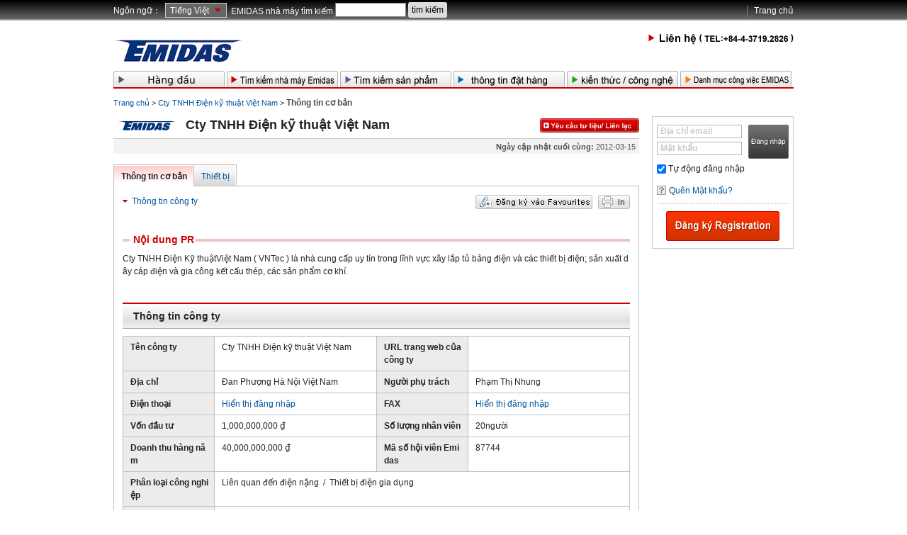

--- FILE ---
content_type: text/html; charset=UTF-8
request_url: https://vi.nc-net.com/company/87744/
body_size: 6873
content:
<!DOCTYPE html PUBLIC "-//W3C//DTD XHTML 1.0 Transitional//EN" "http://www.w3.org/TR/xhtml1/DTD/xhtml1-transitional.dtd">
<html xmlns="http://www.w3.org/1999/xhtml" xml:lang="vi" xmlns:og="http://ogp.me/ns#">
<head>
<meta name="referrer" content="unsafe-url">
<meta http-equiv="Content-Type" content="text/html; charset=UTF-8" />
<meta http-equiv="Content-Style-Type" content="text/css" />
<meta http-equiv="Content-Script-Type" content="text/javascript" />
<meta name="author" content="NC Network Co., Ltd." />

      <meta property="og:url" content="https://vi.nc-net.or.jp/company/87744/" />
      <meta property="og:title" content="Cty TNHH Điện kỹ thuật Việt Nam" />
      <meta property="og:description" content="Cty TNHH Điện Kỹ thuậtViệt Nam ( VNTec ) là nhà cung cấp uy tín trong lĩnh vực xây lắp tủ ..." />
      <meta property="og:site_name" content="NCNetwork" />
    
<link rel="canonical" href="https://vi.nc-net.com/company/87744/" />
  <meta name="robots" content="index, follow" />
<meta name="keywords" content="Cty TNHH Điện kỹ thuật Việt Nam,Đan Phượng,Hà Nội" />
<meta name="description" content="CtyTNHHĐiệnKỹthuậtViệtNam(VNTec)lànhàcungcấpuytíntronglĩnhvựcxâylắptủbảngđiệnvàcácthiếtbịđiện;sảnxuấtdâycápđiệnvàgiacôngkếtcấ" />
<meta name="copyright" content="Copyright &copy; NC Network Co., Ltd. All Rights Reserved. Since 1998." />

<title>Cty TNHH Điện kỹ thuật Việt Nam Đan Phượng Hà Nội</title>
<link rel="start" type="text/html" href="/" />
<link rel="shortcut icon" href="/images/favicon.ico" type="image/vnd.microsoft.icon" />
<link rel="icon" href="/images/favicon.ico" type="image/vnd.microsoft.icon" />

  <script type="text/javascript">
    BASE_URL="/";
    LOCALE="vi";
  </script>

  <script src="/assets/emidas_pc.js" rel="preload"></script>

    
  <link rel="stylesheet" type="text/css" media="screen" href="/css/company/index/custom.css" />
  
  

  <link rel="stylesheet" type="text/css" media="screen" href="/css/companyinfo-custom.css" />
  <link rel="stylesheet" type="text/css" media="screen" href="/css/companyinfo_pro_custom.css?202403001" />
  <link rel="stylesheet" type="text/css" media="screen" href="/css/header-custom.css" />
  <link rel="stylesheet" type="text/css" media="print" href="/css/header-custom-print.css" />






</head>
<body id="order" class="column2 order-01">

<!-- global -->
<div id="over-global-navi">
<div class="area-navi">
<div class="left">

<script type="text/javascript">
    jQuery(document).ready(function(){
      jQuery("#world-selection li").hover(
        function(){ jQuery("ul", this).fadeIn("fast"); },
        function() { }
      );
      if (document.all) {
        jQuery("#world-selection li").hoverClass ("sfHover");
      }
    });

    jQuery.fn.hoverClass = function(c) {
      return this.each(function(){
        jQuery(this).hover(
          function() { jQuery(this).addClass(c);  },
          function() { jQuery(this).removeClass(c); }
        );
      });
    };
  </script>


<ul id="world-selection" class="clear" style="float:left;">
  <li>Ngôn ngữ：</li>
  <li>
    <a href="#">
              Tiếng Việt
          </a>
    <ul>
                        <li><a href="//ja.nc-net.com/company/87744/" onclick="ga('send','event','EMIDAS_TOP_GlobalBox_1','click','EMIDAS_TOP_GlobalBox_1::Japan_1_1', 1);">日本語</a></li>
                  <li><a href="//en.nc-net.com/company/87744/" onclick="ga('send','event','EMIDAS_TOP_GlobalBox_1','click','EMIDAS_TOP_GlobalBox_1::English_1_2', 1);">English</a></li>
                        <li><a href="//zh.nc-net.com/company/87744/" onclick="ga('send','event','EMIDAS_TOP_GlobalBox_1','click','EMIDAS_TOP_GlobalBox_1::China_1_4', 1);">中文</a></li>
                  <li><a href="//th.nc-net.com/company/87744/" onclick="ga('send','event','EMIDAS_TOP_GlobalBox_1','click','EMIDAS_TOP_GlobalBox_1::Thailand_1_6', 1);">ไทย</a></li>
          </ul>
  </li>
</ul>

<form action="/search/search/" style="float:left;">
  <a style="color:white;" href="//www.nc-net.or.jp/search/search/">EMIDAS nhà máy tìm kiếm</a>
  <input type="text" name="w" value="" style="
    width:100px;
    border:1px solid gray;
    position:relative;
    top:-3px;
  ">
  <input type="submit" value="tìm kiếm" style="
    background-color:gainsboro;
    border:1px;
    border-radius:3px;

    padding:2px 5px;

    box-shadow: 1px rgba(255,255,255,0.4) inset;

    position:relative;
    top:-3px;

    font-size:1em;
  ">
</form>

</div><!-- /.left -->

<div class="right">
<ul>
<li class="border"><a href="/" onclick="ga('send','event','EMIDAS_TOP_GlobalBox_1','click','EMIDAS_TOP_GlobalBox_1::NCNetwork_10', 1);">Trang chủ</a></li>
</ul>
</div>
</div><!-- /.area-navi -->
</div><!-- /#over-global-navi -->

<div id="overheader">
<div class="logo">
  
    
          <script type="text/javascript">Astaadsfncstx_targetName="_blank";</script>
      <script type="text/javascript" src="https://cdn.astrsk.net/ads00042c108c6izr7uf/normal.js"></script>
    
    

</div>
<div class="menu" style="width:375px;">
<p><a href="/contact/" onclick="ga('send','event','EMIDAS_TOP_HeaderBox_2','click','EMIDAS_TOP_HeaderBox_2::Contact_7', 1);"><img src="/images/vi/tel_o.png" alt="" /></a></p>

<!--
<ul>
<li><a href="/ncnetwork/" class="arrow">会社案内</a></li>
<li class="border"><a href="/sitemap/" class="arrow">サイトマップ</a></li>
<li class="border"><a href="/support/" class="arrow">ヘルプ</a></li>
</ul>
 -->

</div>

<div style="clear:both;hight:0px;line-height:0%;font-size:0%;"></div>
</div><!-- /#overheader -->


<div id="str-header">

<ul id="nav-global" class="header-correction" >
  <li>
    <a href="/" onclick="ga('send','event','EMIDAS_TOP_HeaderBox_2','click','EMIDAS_TOP_HeaderBox_2::Top_Tab_8', 1);">
      <img src="/images/vi/header_top_o.png" alt="Top" />
    </a>
  </li>
  <li>
    <a href="/search/" onclick="ga('send','event','EMIDAS_TOP_HeaderBox_2','click','EMIDAS_TOP_HeaderBox_2::Search_Tab_9', 1);">
      <img src="/images/vi/header_order_o.png" alt="Muốn đặt hàng" />
    </a>
  </li>
  <li>
    <a href="/product/" onclick="ga('send','event','EMIDAS_TOP_HeaderBox_2','click','EMIDAS_TOP_HeaderBox_2::Product_Tab_12', 1);">
      <img src="/images/vi/header_seisan_o.png" alt="Muốn mua máy móc, nguyên vật liệu sản xuất" />
    </a>
  </li>
  <li>
    <a href="/order/" onclick="ga('send','event','EMIDAS_TOP_HeaderBox_2','click','EMIDAS_TOP_HeaderBox_2::Order_Tab_10', 1);">
      <img src="/images/vi/header_accept_o.png" alt="Muốn nhận đặt hàng" />
    </a>
  </li>
  <li>
    <a href="/knowledge/" onclick="ga('send','event','EMIDAS_TOP_HeaderBox_2','click','EMIDAS_TOP_HeaderBox_2::Knowledge_Tab_11', 1);">
      <img src="/images/vi/header_knowledge_o.png" alt="Muốn biết thêm về kiến thức, kĩ thuật" />
    </a>
  </li>
  <li class="last">
    <a href="/recruit/" onclick="ga('send','event','EMIDAS_TOP_HeaderBox_2','click','EMIDAS_TOP_HeaderBox_2::Recruit_Tab_13', 1);">
      <img src="/images/vi/header_recruit_o.png" alt="Muốn làm việc trong ngành sản xuất chế tạo" />
    </a>
  </li>
</ul>
 
</div><!-- /#str-header -->
<hr />
<!-- /global -->

<div id="str-contents">
<dl id="nav-location">
    <dd>
        <a href="/">Trang chủ</a> &gt;
        <a href="/company/87744/">Cty TNHH Điện kỹ thuật Việt Nam</a> &gt;
        <em>Thông tin cơ bản</em>
    </dd>
</dl>

<hr />


<script type="text/javascript" src="/js/lightbox.min.js"></script>
<script type="text/javascript" src="/js/lightbox_nc_custom.js"></script>
<link href="/css/lightbox.css" media="screen" type="text/css" rel="stylesheet" />
<script type="text/javascript" src="/js/device.js"></script>
<script>

jQuery(document).ready(function() {
  jQuery("img[class='__toku2list']").hover(
      function() { jQuery(this).css('border', '3px Firebrick solid'); }
      , function() { jQuery(this).css('border', '3px white solid'); }
  );
});

function showToku2Item(target, toku2Id) {
  jQuery('div[id^=_toku2Item]').hide();
  jQuery('#'+toku2Id).fadeIn('slow');
  jQuery("img[class='__toku2list']").css('border', '3px white solid');
  jQuery(target).css('border', '3px Firebrick solid');
};


</script>



<div id="str-main">
<div class="ttl-h1-02-container">

<!-- URL //www.nc-net.or.jp/ -->
<!-- ここから -->

<!-- ここまで -->




<div class="clear">

<div>
<h1 class="ttl-h1-02 emidas">

<img src="/images/vi/free_l.png" alt="Emidas Free" />
Cty TNHH Điện kỹ thuật Việt Nam
</h1>




<p class="nav-contact print-none" style="float:right;">
<a href="/company/87744/inquiry/">
<img src="/images/vi/request_document_o.png" alt="Truy vấn"  style="max-width: 140px;"/>
</a>
</p>



</div>
</div>

  <p class="status"><em class="em-01">Ngày cập nhật cuối cùng:</em> 2012-03-15</p>

<div style="clear:both"></div>
	</div><!-- /.ttl-h1-02-container -->


<div class="nav-tab-01-custom">
<ul class="tabnav">
		<li class="left current">Thông tin cơ bản</li>
	    	<li class="left"><a href="/company/87744/equipment/">Thiết bị</a></li>
	       	 
						 
</ul>

<div class="section-tab">

<div class="content-header print-none">
<div class="left"><ul class="link-separate-01">
      <li class="last-child" style="background:none;"><a href="#company" class="icon-custom">Thông tin công ty</a></li>
    </ul>
</div>
<div class="right">
<ul class="lay-space-btm-03">
    <li style="display: inline; margin-left: 5px;">
  <a href="/mypage/favorite/edit_complete/emidas_id/87744/">
  <img src="/images/vi/btn-favorite-01_o.png" alt="Đăng ký mục yêu thích" />
  </a>
  </li>
    <li style="display: inline; margin-left: 5px;">
  <a onclick="javascript:window.print();" href="javascript:void(0);">
  <img src="/images/vi/btn-print-01_o.png" alt="In" />
  </a>
  </li>
</ul>
</div>
</div>

<div class="lay-image image-col1 __company_top_image" style="background-color: #6c6c6c;">
  <p id="_top_image" class="image none">
  </p>
</div><!-- /.__company_top_image -->




<div class="lay-image image-R image-split">

<div class="column">
<p class="pgh-lead-01"><strong>Nội dung PR</strong></p>
<p class="pgh-plain-01">Cty TNHH Điện Kỹ thuậtViệt Nam ( VNTec ) là nhà cung cấp uy tín trong lĩnh vực xây lắp tủ bảng điện và các thiết bị điện; sản xuất dây cáp điện và gia công kết cấu thép, các sản phẩm cơ khí.</p>
</div><!-- /.column -->
</div><!-- /.lay-image -->




<a name="company"></a>
<div class="ttl-h2-01-container">
  <h2 class="ttl-h2-01 ">Thông tin công ty</h2>
</div><!-- /.ttl-h2-01-container -->

<table class="tbl-data-01 print-page-break" border="1" cellspacing="0">
  <col width="18%" />
  <col width="32%" />
  <col width="18%" />
  <col width="32%" />
  <tbody>
    <tr>
      <th>Tên công ty</th>
      <td>
                  Cty TNHH Điện kỹ thuật Việt Nam
              </td>
      <th>URL trang web của công ty</th>
      <td>
                          &nbsp;
      </td>
    </tr>
    <tr>
      <th>Địa chỉ</th>
      <td>
      Đan Phượng Hà Nội Việt Nam
            </td>
      <th>Người phụ trách</th>
      <td>
                      Phạm Thị Nhung
                    &nbsp;
      </td>
    </tr>
        <tr>
      <th>Điện thoại</th>
            <td><a href="/login/">Hiển thị đăng nhập</a></td>
            <th>FAX</th>
            <td><a href="/login/">Hiển thị đăng nhập</a></td>
          </tr>
        <tr>
      <th>Vốn đầu tư</th>
      <td>                      
      1,000,000,000 ₫
                </td>
      <th>Số lượng nhân viên</th>
      <td>20người</td>
    </tr>
    <tr>
      <th>Doanh thu hàng năm</th>
      <td>                      
      40,000,000,000 ₫
                </td>
      <th>Mã số hội viên Emidas</th>
      <td>87744</td>
    </tr>
        <tr>
      <th>Phân loại công nghiệp</th>
      <td colspan="3">
        Liên quan đến điện nặng&nbsp;        /&nbsp; 
        Thiết bị điện gia dụng&nbsp;              </td>
    </tr>
            <tr>
      <th>Ba mặt hàng chính</th>
      <td colspan="3">
                <ul class="list-dot-01 lay-space-btm-01">
        <li>Tủ điện</li>        <li>Dây cáp điện</li>        <li>Các sản phẩm cơ khí</li>        </ul>
              </td>
    </tr>
          </tbody>
</table>


<p class="nav-btn-01 print-none">
<a href="/company/87744/inquiry/">
<img src="/images/vi/btn-contact-09_o.png" alt="Truy vấn" />
</a>
</p>


</div><!-- /.section-tab -->
</div><!-- /.nav-tab-01-custom -->




<p class="nav-pagetop"><a href="#">Trở về đầu trang</a></p>
</div><!-- /#str-main -->

<script type="text/javascript" src="/js/jquery.carouFredSel-5.0.7-packed.js"></script>
<!--
-->


<script type="text/javascript">
piAId = '884903';
piCId = '2442';
piHostname = 'pi.pardot.com';

 

(function() {
    function async_load(){
        var s = document.createElement('script'); s.type = 'text/javascript';
        s.src = ('https:' == document.location.protocol ? 'https://pi' : 'http://cdn') + '.pardot.com/pd.js';
        var c = document.getElementsByTagName('script')[0]; c.parentNode.insertBefore(s, c);
    }
    if(window.attachEvent) { window.attachEvent('onload', async_load); }
    else { window.addEventListener('load', async_load, false); }
})();
</script>



  <div id="str-relation">
    
<script type="text/javascript" src="/js/label_over.js"></script>

<script type="text/javascript">
<!--
  jQuery(function() {
   jQuery('#loginForm .top-login label.pre').labelOver('over');
  });
-->
</script>
<!-- CSS -->
<style type="text/css">
legend { color:#ccc; font-size:120%; }
.label input { display:block; clear:left; font-size:125%; }
div.label { position:relative; float:left; margin-right:3px; font-weight:bold;padding-top: 5px; }
label.over { color:#ccc; position:absolute; top:5px; left:5px;}
</style>


<div class="box-plain-01-custom-right">
  <div class="box-border-01">
    <form action="/login/" method="post" class="form-search-01" id="loginForm" >
    <div class="top-login">
      <input src="/images/vi/login_o.png" alt="Đăng nhập" type="image" style="float:right; margin-top:5px;" onclick="ga('send','event','EMIDAS_TOP_LoginBox_5','click','EMIDAS_TOP_LoginBox_5::LoginButton_1', 1);" />
      <div class="label">
        <label class="pre over" for="txtAccount">Địa chỉ email</label>
        <input name="txtAccount" type="text" style="width:120px;" class="text-03" id="txtAccount"/>
      </div>
      <div class="label">
        <label class="pre over" for="txtPassword">Mật khẩu</label>
        <input name="txtPassword" type="password" style="width:120px;" class="text-03" id="txtPassword" />
      </div>
    </div>
    <p class="checkbox-01">
      <label><input name="autoLogin" value="1" type="checkbox" checked="checked" /><span class="checkbox-01"> Tự động đăng nhập</span></label>
    </p>
    </form>
    <p class="link-question-01 lay-space-btm-01"><a href="/login/reminder/" onclick="ga('send','event','EMIDAS_TOP_LoginBox_5','click','EMIDAS_TOP_LoginBox_5::Paasword_Reminder_2', 1);">Quên Mật khẩu?</a></p>
  </div><!-- /.box-border-01 -->
  <div style="text-align:center; margin-bottom:10px;">
    <a href="/regist/agreement/?type=freelite"><img src="/images/vi/join_o.png" alt="Đăng ký Registration" onclick="ga('send','event','EMIDAS_TOP_LoginBox_5','click','EMIDAS_TOP_LoginBox_5::Member_Regist_3', 1);" /></a>
  </div>
</div>


















  </div><!-- /#str-relation -->



  
  <script>
  function __buildParams() {
    var aasBlock = document.getElementById('_aas_block_');
    var aasValue = aasBlock ? 1 : 0;
    return {
  
            m: "index", 
            a: "index", 
            u: location.href, 
            r: document.referrer,
            aas: aasValue
  
    };
  }
  

  
    (function() {
      function sendAccessLog() {
        try {
          var params = __buildParams();
          var url = (typeof BASE_URL !== 'undefined' && BASE_URL) ? BASE_URL + "company/api/write_access_log/" : "/company/api/write_access_log/";
          
          // URLSearchParamsを文字列に変換
          var formDataString = '';
          for (var key in params) {
            if (params.hasOwnProperty(key)) {
              if (formDataString !== '') {
                formDataString += '&';
              }
              formDataString += encodeURIComponent(key) + '=' + encodeURIComponent(params[key]);
            }
          }
          
          // navigator.sendBeaconを使用（ページがアンロードされてもリクエストを送信）
          if (navigator.sendBeacon && typeof navigator.sendBeacon === 'function') {
            var blob = new Blob([formDataString], { type: 'application/x-www-form-urlencoded' });
            var sent = navigator.sendBeacon(url, blob);
            if (sent) {
              console.log('Access log sent via sendBeacon:', url);
            } else {
              // sendBeaconが失敗した場合はfetchを使用
              sendViaFetch(url, formDataString);
            }
          } else {
            // sendBeaconがサポートされていない場合はfetchを使用
            sendViaFetch(url, formDataString);
          }
        } catch(e) {
          // エラーが発生してもページの動作には影響しない
          console.error('Access log error:', e);
        }
      }
      
      function sendViaFetch(url, formDataString) {
        fetch(url, {
          method: 'POST',
          headers: {
            'Content-Type': 'application/x-www-form-urlencoded',
          },
          body: formDataString,
          keepalive: true  // ページがアンロードされてもリクエストを送信
        }).then(function(response) {
          console.log('Access log sent via fetch, status:', response.status);
        }).catch(function(error) {
          // エラーが発生してもページの動作には影響しない
          console.error('Access log send error:', error);
        });
      }
      
      // ページの読み込みが完了してから実行（すべてのリソースの読み込み完了を待つ）
      if (document.readyState === 'complete') {
        sendAccessLog();
      } else {
        window.addEventListener('load', sendAccessLog);
      }
    })();
  
</script>



</div><!-- /#str-contents -->
<hr />
<div id="str-footer">
  <div id="nav-global-footer">
    <dl class="order css-sprite">
      <dt> <a href="/search/" onclick="ga('send','event','EMIDAS_TOP_FooterBox_18','click','EMIDAS_TOP_FooterBox_18::Search_1', 1);" rel="nofollow"> Tìm kiếm nhà máy Emidas </a> </dt>
      <dd>
        <ul>
          <li> <a href="/search/search/#category" onclick="ga('send','event','EMIDAS_TOP_FooterBox_18','click','EMIDAS_TOP_FooterBox_18::Search_Category_6', 1);" class="arrow" rel="nofollow"> Tìm kiếm nhà máy </a> </li>
          <li> <a href="/regist/agreement/?type=freelite" class="arrow" onclick="ga('send','event','EMIDAS_TOP_FooterBox_18','click','EMIDAS_TOP_FooterBox_18::Emidas_Member_Regist_11', 1);" rel="nofollow"> Đăng ký hội viên Emidas </a> </li>
          <!-- link --> 
                  </ul>
      </dd>
    </dl>
    <dl class="seisan css-sprite">
      <dt> <a href="/product/" onclick="ga('send','event','EMIDAS_TOP_FooterBox_18','click','EMIDAS_TOP_FooterBox_18::Product_4', 1);" rel="nofollow"> Tìm kiếm sản phẩm </a> </dt>
      <dd>
        <ul>
          <li> <a href="/product/used/?o=2" onclick="ga('send','event','EMIDAS_TOP_FooterBox_18','click','EMIDAS_TOP_FooterBox_18::Used_Machine_Buy_19', 1);" class="arrow" rel="nofollow"> Tìm máy móc cũ </a> </li>
          <li> <a href="/product/used/?o=1" onclick="ga('send','event','EMIDAS_TOP_FooterBox_18','click','EMIDAS_TOP_FooterBox_18::Used_Machine_Sale_22', 1);" class="arrow" rel="nofollow"> Bán máy cũ </a> </li>
        </ul>
      </dd>
    </dl>
    <dl class="accept css-sprite">
      <dt> <a href="/order/" onclick="ga('send','event','EMIDAS_TOP_FooterBox_18','click','EMIDAS_TOP_FooterBox_18::Order_2', 1);" rel="nofollow"> Thông tin đơn hàng </a> </dt>
      <dd>
        <ul>
          <li> <a href="/order/list/" onclick="ga('send','event','EMIDAS_TOP_FooterBox_18','click','EMIDAS_TOP_FooterBox_18::Order_7', 1);" class="arrow" rel="nofollow"> Ứng tuyển đơn hàng </a> </li>
          <li> <a href="/mypage/order/edit/" onclick="ga('send','event','EMIDAS_TOP_FooterBox_18','click','EMIDAS_TOP_FooterBox_18::Order_Post_12', 1);" class="arrow" rel="nofollow"> Đăng tải đơn hàng </a> </li>
          <!-- link --> 
                  </ul>
      </dd>
    </dl>
    <dl class="knowledge css-sprite">
      <dt> <a href="/knowledge/" onclick="ga('send','event','EMIDAS_TOP_FooterBox_18','click','EMIDAS_TOP_FooterBox_18::Knowledge_3', 1);" rel="nofollow"> Kiến thức/Công nghệ </a> </dt>
      <dd>
        <ul>
          <li> <a href="/knowledge/" onclick="ga('send','event','EMIDAS_TOP_FooterBox_18','click','EMIDAS_TOP_FooterBox_18::Study_Manifacture_8', 1);" class="arrow" rel="nofollow"> Thông tin ngành sản xuất chế tạo </a> </li>
                    <li> <a href="/knowledge/bbs/" onclick="ga('send','event','EMIDAS_TOP_FooterBox_18','click','EMIDAS_TOP_FooterBox_18::Community_18', 1);" class="arrow" rel="nofollow"> Thông tin ngành sản xuất chế tạo </a> </li>
                  </ul>
      </dd>
    </dl>
    <dl class="recruit css-sprite">
      <dt> <a href="/recruit/" onclick="ga('send','event','EMIDAS_TOP_FooterBox_18','click','EMIDAS_TOP_FooterBox_18::JobNavi_5', 1);" rel="nofollow"> Thông tin tuyển dụng </a> </dt>
      <dd>
        <ul>
                  </ul>
      </dd>
    </dl>
  </div>
  <!-- /#nav-global-footer --> 
  
    <p id="copyright"> <img src="/images/copyright.gif" alt="Copyright &copy; NC Network Co., Ltd. All Rights Reserved. Since 1998." width="368" height="13" /> </p>
</div>

 
<script>
  (function(i,s,o,g,r,a,m){i['GoogleAnalyticsObject']=r;i[r]=i[r]||function(){
  (i[r].q=i[r].q||[]).push(arguments)},i[r].l=1*new Date();a=s.createElement(o),
  m=s.getElementsByTagName(o)[0];a.async=1;a.src=g;m.parentNode.insertBefore(a,m)
  })(window,document,'script','https://www.google-analytics.com/analytics.js','ga');
  ga('create', 'UA-31515779-1', 'auto', {'allowLinker': true});
  ga('require', 'linker');
  ga('linker:autoLink', ['corporate.nc-net.com'] );
  ga('send', 'pageview');
</script> 

<!-- Global site tag (gtag.js) - Google Analytics -->
<script async src="https://www.googletagmanager.com/gtag/js?id=G-JCN0597MMY"></script>
<script>
  window.dataLayer = window.dataLayer || [];
  function gtag(){dataLayer.push(arguments);}
  gtag('js', new Date());

  gtag('config', 'G-JCN0597MMY');
</script>
<!-- 右クリックできないように -->
<script>
$(function(){
  $('img').on('contextmenu', function(e){
    return false;
  }); 
  $("img").mousedown(function(e){
    return false;
  });
});
</script>

<script type="text/javascript">
    (function(c,l,a,r,i,t,y){
        c[a]=c[a]||function(){(c[a].q=c[a].q||[]).push(arguments)};
        t=l.createElement(r);t.async=1;t.src="https://www.clarity.ms/tag/"+i;
        y=l.getElementsByTagName(r)[0];y.parentNode.insertBefore(t,y);
    })(window, document, "clarity", "script", "hbywdxvahu");
</script>
 
<!-- /#str-footer --> </body></html>


--- FILE ---
content_type: text/css
request_url: https://vi.nc-net.com/css/company/index/custom.css
body_size: 580
content:
.fna_companies_head {
  font-size: 14px;
  background-color: #f4f4f4;
  padding: 3px 6px;
  margin-bottom: 10px;
  margin-top: 3em;
}

.fna_companies_head:before,
.fna_companies_head:after {
    content: " ";
    display: table;
}

.fna_companies_head:after {
    clear: both;
}

.fna_companies_head {
    *zoom: 1;
}

.fna_companies_title {
  text-align: left;
  float: left;
  font-size: 14px;
}

.fna_companies_link {
  text-align: right;
  font-size: 14px;
  font-size: 10px;
  margin-top: 3px;
}

.fna_companies_list {
  margin: auto;
}

.fna_company_head {
  vertical-align: middle;
  background-image: linear-;gradient(white, rgb(242, 244, 242));
  border-top: 2px solid #71df71;
  border-left: 1px solid #cccccc;
  border-right: 1px solid #cccccc;
  border-bottom: 1px solid #cccccc;
  padding: 5px;
}

.fna_company_title_img {
  float:left;
  vertical-align: middle;
}

.fna_company_title_txt {
  margin-left: 10px;
  font-size: 16px;
  vertical-align: middle;
}

.fna_company_data {
  border-left: 1px solid #cccccc;
  border-right: 1px solid #cccccc;
  border-bottom: 1px solid #cccccc;
  padding: 5px;
  overflow: auto;
}

.fna_company_img_block {
  text-align: center;
  padding-bottom: 10px;
}

.fna_company_img {
  max-width: 170px;
  max-height: 140px;
}

.fna_company_content_block {
}

.fna_company_content_row {
  text-align: left;
  vertical-align: middle;
  padding: 5px;
  border-top: 1px dotted #a6a6a6;
  overflow:auto;  
}

.fna_company_content_label {
  float: left;
  width: 30%;  
}

.fna_company_content_txt {
  float: right;
  width: 70%;  
}

/* table-image */
.table-image a:hover {
  text-decoration: none;
}


/* movie-icon-parent */
.movie-icon-parent {
  position: relative;
  display: inline-block;
  min-height: 50px;
}

/* movie-icon/movie-icon-sm */
.movie-icon, .movie-icon-sm {
  position: absolute;
  top: 5px;
  right: 5px;
  background-color: #ffffff;
  opacity: 0.8;
  color: #cc0000;
}

.movie-icon {
  border-radius: 25%;
}

.movie-icon-sm {
  border-radius: 5px;
}

.movie-icon-sm .fa-border {
  padding: 0 .15em;
  border: none;
}


--- FILE ---
content_type: text/css
request_url: https://vi.nc-net.com/css/companyinfo_pro_custom.css?202403001
body_size: 1599
content:
h1 a:link,
h1 a:visited{
	color: #000000;
}

h1 a:hover,
h1 a:focus,
h1 a:active{
	color: #000000;
}
.status a:hover,
.status a:focus,
.status a:active{
	border:none;
	text-decoration:none;
}

.column2 #str-relation{
	margin-top:0px;
}

.nav-tab-01-custom .tabnav li.current{
border-bottom:1px solid #fff !important;
background:url(../images/link-tabnav-01-bg_cr.gif) no-repeat 100% 0;
font-weight:bold;
}

.nav-tab-01-custom{
position:relative;
}

.nav-tab-01-custom .tabnav{
	background:url(../images/line-solid-01.gif) repeat-x bottom;
	border-left-width: 1px;
	border-left-style: solid;
	border-left-color: #bfbfbf;
}

.nav-tab-01-custom .tabnav .left{
  border-bottom:1px solid #bfbfbf;
  float:left;
  min-width:60px;
  background:url(../images/link-tabnav-01-bg.gif) no-repeat 100% 0;
  text-align:center;
  padding-top: 8px;
  padding-right: 10px;
  padding-bottom: 4px;
  padding-left: 10px;
}

.nav-tab-01-custom .tabnav .right{
	float:right;
	min-width:60px;
	text-align:center;
	padding-top: 8px;
	padding-right: 10px;
	padding-bottom: 4px;
	padding-left: 10px;
	background-image: url(../images/link-tabnav-01-bgr.gif);
	background-repeat: no-repeat;
	background-position: 0% top;
	border-bottom-width: 1px;
	border-bottom-style: solid;
	border-bottom-color: #bfbfbf;
}

.nav-tab-01-custom .tabnav .right a{

}

.nav-tab-01-custom .tabnav .right a:link,
.nav-tab-01-custom .tabnav .right a:visited{
	color: #FFFFFF;
}

.nav-tab-01-custom .tabnav .right a:hover,
.nav-tab-01-custom .tabnav .right a:focus,
.nav-tab-01-custom .tabnav .right a:active{
	color: #FFFFFF;
	border-bottom-color: #FFFFFF;
}

.nav-tab-01-custom .tabnav li.current{
border-bottom:1px solid #fff !important;
background:url(../images/link-tabnav-01-bg_cr.gif) no-repeat 100% 0;
font-weight:bold;
}

.nav-tab-01-custom .tabnav li.current-r{
border-bottom:1px solid #fff !important;
background:url(../images/link-tabnav-02-bg_cr.gif) no-repeat 0 0;
font-weight:bold;
}

.nav-tab-01-custom .navi{
position:absolute;
top:8px;
right:0;
}
.nav-tab-01-custom .navi option{
  padding-left: 21px;
}
.nav-tab-01 p.print a{
padding-left:22px;
display:block;
background:url(../images/icon-print-01.gif) no-repeat 0 0;
}
.nav-tab-01-custom .section-tab{
margin-bottom:20px;
padding:12px;
border-left:1px solid #bfbfbf;
border-right:1px solid #bfbfbf;
border-bottom:1px solid #bfbfbf;
}

.nav-tab-01-custom .none .section-tab{
border-top:1px solid #bfbfbf;
}




.ttl-h1-02-container .status li {
  display: inline;
  margin-left: 12px;
}

.ttl-h1-02-container .status li span {
  border-bottom-width: 1px;
  border-bottom-style: solid;
  border-bottom-color: #CCCCCC;
  padding-right: 3px;
  padding-left: 3px;
  margin-left: 3px;
  color: #000000;
}


.content-header{
width:716px;
margin-right:auto;
margin-left:auto;
}



.content-header .left{
width:490px;
text-align:left;
float:left;
}
.content-header .right{
width:225px;
text-align:right;
float:right;
}
.content-header .print{
	background-image:url(../images/icon-print-02.gif);
	background-position: left center;
	padding-top: 6px;
	padding-bottom: 6px;
	padding-left: 30px;
	background-repeat: no-repeat;
}
.content-header .favorit{
background-image:url(../images/icon-print-02.gif);
	background-position: left center;
	padding-top: 6px;
	padding-bottom: 6px;
	padding-left: 30px;
}

.toku {
  margin-left: 0px;
  margin-right: 0px;
  margin-top: 0px;
  margin-bottom: 24px;
  padding: 0px;
  width: auto;
  border-top-style: none;
  border-right-style: none;
  border-bottom-style: none;
  border-left-style: none;
}
.toku .table-image {
  vertical-align:middle;
  height: 220px;
  width: 290px;
  text-align: center;
  border: 1px solid #CCCCCC;
}
.toku .text{
  text-align: left;
  width: 410px;
  vertical-align: top;
  background-color: #FFFFFF;
  padding-left: 10px;
  padding-top: 10px;
  border-top-style: none;
  border-right-style: none;
  border-bottom-style: none;
  border-left-style: none;
}
.toku-menu,
.toku-item {
  list-style-type: none;
  border-top-style: none;
  border-right-style: none;
  border-bottom-style: none;
  border-left-style: none;
  width: auto;
  padding: 0px;
  margin-top: 0px;
  margin-right: 0px;
  margin-bottom: 24px;
  margin-left: 0px;
}

.toku-menu td{
	height: 90px;
	width: 130px;
	border-top-style: none;
	border-right-style: none;
	border-bottom-style: none;
	border-left-style: none;
	margin-top: 0px;
	margin-right: 0px;
	margin-bottom: 0px;
	margin-left: 0px;
	padding-top: 0px;
	padding-right: 0px;
	padding-bottom: 0px;
	padding-left: 0px;
}

.toku-item {

  width: 120px;;
}


.toku-item td{
  text-align:center;
  vertical-align:middle;
  padding: 0px;
  height: 80px;
  width: 120px;
  border: 1px solid #CCCCCC;

}

.toku-item .text{
  padding: 5px;
  height: auto;
  width: auto;
  border-top-style: none;
  border-right-style: none;
  border-bottom-style: none;
  border-left-style: none;
}
.toku-item .current{
  background-color:#FFE6E6;
  border:1px solid #E87D7D;
}
#str-main .content-header:after,
#str-main .nav-tab-01-custom .tabnav:after,
#str-main .nav-tab-01-custom .none .print-container:after,
.toku-menu:after{
display:block;
clear:both;
height:0;
visibility:hidden;
content:".";
}

.topic-box-item-dec{
  border-bottom-width: 1px;
  border-bottom-style: solid;
  border-bottom-color: #333333;
  padding-right: 3px;
  padding-left: 3px;
}

.topic-box-col-dec{
  padding-top:3px;
  padding-bottom:3px;
}

.c-movie{
	list-style:none;
}
.c-movie li{
	float:left;
	margin-right:10px;
	margin-bottom:18px;
}
.c-movie a{
	padding:0px;
	width:225px;
	height:168px;
	display:block;
	background-repeat:no-repeat;
	background-position:center;
	border:solid #CCCCCC 1px;

}
ul.link-separate-01 a.icon-custom{
padding-left:13px;
display:block;
background:url(../images/icon-arrowbtm-01.gif) no-repeat 0 7px;
}


.box-colored-custom{
	width:220px;
	float:left;
	margin-right:6px;
	padding:5px;
	border:#FFFFFF 1px solid;
	background-color:#FFFFFF;
}
.float-clear:after {
    content: "";
    clear: both;
    height: 0;
    display: block;
    visibility: hidden;
}
.box-border-none{
margin-bottom:0px!important;
background-image:none!important;
}
.box-hover{
	border-color:#CCCCCC!important;
	background-color:#F2F2F2!important;
}

/* SlideBox�p */
#slide-box {
  width: 100%;
}

.slide-img-box
{
  float: left;
  width: 117px;
  padding: 3px;
}

.slide-img {
  width: 111px;
  border: none;
}

.slide-img-anchor {

}

.slide-img-title {
  text-align: center;
  font-size: 80%;
  margin: 0px;
}

.premium-btn-gradient {
  background-color: #bb0000;
  color: white !important; 
  padding: 3px 8px; 
  border-radius: 3px; 
  border: 1px outset #bb0000;
  font-weight: 500;
  
}

.premium-btn-gradient:hover {
  background-color: #cc0000;
  border: 1px inset #bb0000 !important;
}


--- FILE ---
content_type: text/css
request_url: https://vi.nc-net.com/css/header-custom.css
body_size: 1519
content:
body{
background-image: url(../images/over-global-navi.png);
background-repeat: repeat-x;
background-position: right top;
}
#over-global-navi{
	width:inherit;
	margin-top:0px;
	padding-top:0px;
	height:30px;
	padding-top:6px;
}

#over-global-navi .area-navi{
width:960px;
margin-right:auto;
margin-left:auto;
}



#over-global-navi .area-navi .left{
width:550px;
text-align:left;
float:left;
}
#over-global-navi .area-navi .right{
width:410px;
text-align:right;
float:right;
}

#over-global-navi li{
display:inline;
font-size:12px;
padding-bottom:1px;
margin-left:6px;
padding-left:9px;
}
#over-global-navi li a:link,
#over-global-navi
{
color:#FFFFFF;
}
#over-global-navi li a:visited
{
color:#FFFFFF;
}
#over-global-navi li a:hover
{
color:#FF9900;
}
#over-global-navi .border{
border-left:1px solid #7F7F7F;
}
#over-global-navi .first{
margin-left:0px;
padding-left:0px;
}
#over-global-navi .beginner{
background-image: url(../images/header_icon_02.gif);
background-repeat: no-repeat;
background-position: left center;
padding-left: 17px;
}

#over-global-navi .arrow{
background-image: url(../images/icon-arrow-02.gif);
background-repeat: no-repeat;
background-position: left center;
padding-left: 10px;
}
#over-global-navi .out{
background-image: url(../images/icon-window-01.gif);
background-repeat: no-repeat;
background-position: left center;
padding-left: 17px;
}

#overheader{
	clear: both;
	width:960px;
	margin-right:auto;
	margin-left:auto;
}
#overheader .logo{
	width:580px;
	height:60px;
	padding-top:2px;
	float:left;
	padding-right: 5px;
	padding-bottom: 0px;
	padding-left: 0px;
}
#overheader .seo{
	float:left;
	width:200px;
	margin-top:6px;
}
#overheader .menu{
	float:right;
	width:555px;
	margin-top:6px;
}

/*#overheader .menu .tel{
text-align:right;
padding-top:14px;
}*/
#overheader .menu p{
text-align:right;
margin-bottom:6px;
}
#overheader .menu ul{
text-align:right;
}

#overheader .menu li{
display:inline;
font-size:12px;
padding-top:2px;
padding-bottom:1px;
margin-left:6px;
padding-left:9px;
}
#overheader .menu .border{
border-left:1px solid #7F7F7F;
}



#overheader .menu .beginner{
background-image: url(../images/header_icon_02.gif);
background-repeat: no-repeat;
background-position: left center;
padding-left: 17px;
font-weight:bold;
}

#overheader .menu .arrow{
background-image: url(../images/icon-arrow-02.gif);
background-repeat: no-repeat;
background-position: left center;
padding-left: 10px;
}
#overheader .menu .out{
background-image: url(../images/icon-window-01.gif);
background-repeat: no-repeat;
background-position: left center;
padding-left: 17px;
}

#str-header .header-correction{
padding-top:0px;
border-bottom-width: 2px;
height:25px;
}

#str-header .header-correction li{
margin-right:3px;
}

#str-header .header-correction .last{
margin-right:0px;
}


#order #nav-local li a{
	background-image: url(../images/icon-arrow-02.gif);
	background-repeat: no-repeat;
	background-position: 7px center;
}
#search #nav-local li a{
	background-image: url(../images/icon-arrow-02.gif);
	background-repeat: no-repeat;
	background-position: 7px center;
}
#accept #nav-local li a{
	background-image: url(../images/icon-arrow-02-a.gif);
	background-repeat: no-repeat;
	background-position: 7px center;
}
#knowledge #nav-local li a{
	background-image: url(../images/icon-arrow-02-k.gif);
	background-repeat: no-repeat;
	background-position: 7px center;
}
#seisan #nav-local li a{
	background-image: url(../images/icon-arrow-02-s.gif);
	background-repeat: no-repeat;
	background-position: 7px center;
}
#recruit #nav-local li a{
	background-image: url(../images/icon-arrow-02-r.gif);
	background-repeat: no-repeat;
	background-position: 7px center;
}

#nav-local li ul li{
float:none !important;
}

#nav-local li a{
	border-right:1px solid #fff;
	display:block;
	color:#333;
	padding-top: 8px;
	padding-right: 14px;
	padding-bottom: 7px;
	padding-left: 17px;
}
#over-global-navi .area-navi:after
{
  content: "";
  clear: both;
  height: 0;
  display: block;
  visibility: hidden;
}


#world-selection {
	z-index: 100;
	position: relative;
	display: block;
	white-space:nowrap;
}
#world-selection li {
	float: left;
	position: relative;
	margin-top: 0px;
	margin-right: 6px;
	margin-bottom: 0px;
	margin-left: 0px;
	padding: 0px;
	color: #FFFFFF;


}
#world-selection li a,
#world-selection li a:link,
#world-selection li a:visited {
	padding-top: 3px;
	padding-bottom: 2px;
	>padding-top: 2px;
	>padding-bottom: 1px;
	padding-left: 6px;
	padding-right: 24px;
	border: 1px solid #CCCCCC;
	background-color: #666666;
	background-image: url(../images/world_title_arrow.gif);
	background-repeat: no-repeat;
	background-position: right center;
	margin: 0px;
}
/*
#world-selection li img{
_margin-top:5px;
_margin-bottom:5px;
}
*/
#world-selection li a:active,
#world-selection li a:hover {
	color:#FFFFFF;
	border: 1px solid #CCCCCC;
	background-color: #999999;
}
#world-selection ul li {
  float: none;
		margin:0px;
		padding:0px;
}
#world-selection ul li a,
#world-selection ul li a:link,
#world-selection ul li a:visited  {
	background-image:none;
	display:block;
	width:78px;
	border-top-style: none;
	border-right-style: none;
	border-left-style: none;
	border-bottom-color:#999999;
	background-repeat: no-repeat;
	background-position: 3px 4px;
	padding-right: 0px;
	padding-left: 30px;
	background-image: url(../images/world_list_arrow.gif);
}

#world-selection ul li a:hover {
  background-color: #999999;
  color:#FFFFFF;
}

#world-selection ul {
	background-color: #666666;
 list-style: none;
	margin: 0;
	position: absolute;
	top: -999em;
	left: -1px;
	border-top-width: 1px;
	border-right-width: 1px;
	border-left-width: 1px;
	border-top-style: solid;
	border-right-style: solid;
	border-left-style: solid;
	border-top-color: #CCCCCC;
	border-right-color: #CCCCCC;
	border-left-color: #CCCCCC;
	_width:78px;
}
#world-selection li:hover ul,
#world-selection li.sfHover ul {
  top: 18px;
  border-width: 1px;
}

#world-selection .country{
	background-image:none
}

#world-selection .country {
	/*height:19px*/
}
#world-selection .country a{
	vertical-align:middle;
}
#world-selection .country a:link,
#world-selection .country a:visited{
	background:none;
	padding:3px 4px 4px 4px;
	border:none;
	*height:13px;
	*display:block;
	_width:19px;
}
#over-global-navi .country a:active,
#over-global-navi .country a:hover {
 background-image:none;
	padding:2px 3px 3px 3px;
	color:#FFFFFF;
	border: 1px solid #CCCCCC;
	background-color: #999999;
	*height:13px;
	*display:block;
	_width:19px;
}

#over-global-navi .country a.here {
	background-image:none;
	padding:2px 3px 3px 3px;
	border: 1px solid #CCCCCC!important;
	background-color: #999999!important;
	*height:13px;
	*display:block;
	_width:19px;
}



#world-selection .country a:link,
#world-selection .country a:visited{
	background:none;
	padding:2px 4px 4px 4px;
	border:none;
	*height:13px;
	*display:block;
	_width:19px;
}
#over-global-navi .country a:active,
#over-global-navi .country a:hover {
 background-image:none;
	padding:1px 3px 3px 3px;
	color:#FFFFFF;
	border: 1px solid #CCCCCC;
	background-color: #999999;
	*height:13px;
	*display:block;
	_width:19px;
}

#over-global-navi .country a.here {
	background-image:none;
	padding:1px 3px 3px 3px;
	border: 1px solid #CCCCCC!important;
	background-color: #999999!important;
	*height:13px;
	*display:block;
	_width:19px;
}

#smartphone-switch{
  position: fixed;
  top: 0;
  left: 0;
  z-index: 10000;
  width: 100%;
  transition: .3s;
}
#smartphone-switch button{
 font-size: 30px; 
 width:100%;  
  background-color: rgba(0, 0,0, 0.8); 
  padding:30px 0; 
  font-weight:bold; color:#FFF
}

/*
body:not(:target) {
    color: black\9; IE9
}*/



--- FILE ---
content_type: text/css
request_url: https://vi.nc-net.com/css/header-custom-print.css
body_size: 73
content:
#over-global-navi .area-navi{
display:none;
}

#overheader .seo{
display:none;
}
#overheader .menu{
display:none;
}
.print-none{
	display:none;
}
.tabnav li{
	display:none;
}
.content-header .right
.content-header .left{
	display:none
}
.print-page-break{
	page-break-after:always;
}

--- FILE ---
content_type: text/xml; charset=UTF-8
request_url: https://cdn.astrsk.net/ads00042c108c6izr7uf/mbget.cgi?ucd=RhXzosMXvZFHCiQEG9-yuxa37c6947&size=1x1&cref=aHR0cHM6Ly92aS5uYy1uZXQuY29tL2NvbXBhbnkvODc3NDQv&idx=1
body_size: 282
content:
<bannerset>
<imgbase href="http://img116.astrsk.net/uploads/"/>
<content idx="1" key="2116.F/29072/1595224961000">
<banner width="1" height="1">
<path name="img1">00000000000000000042/34db41f5b8154522504119f3d8919cb7-20200720150241-img1.png</path>
</banner>
</content>

</bannerset>

--- FILE ---
content_type: text/javascript
request_url: https://vi.nc-net.com/js/lightbox_nc_custom.js
body_size: 99
content:
//ライトボックス機能の追加カスタマイズ
//ライトボックス画像をクリックで、ライトボックスをcloseする
jQuery(function(){
    jQuery('.lb-nav').click(function() {
      jQuery('.lb-close').trigger('click')
  });
});
